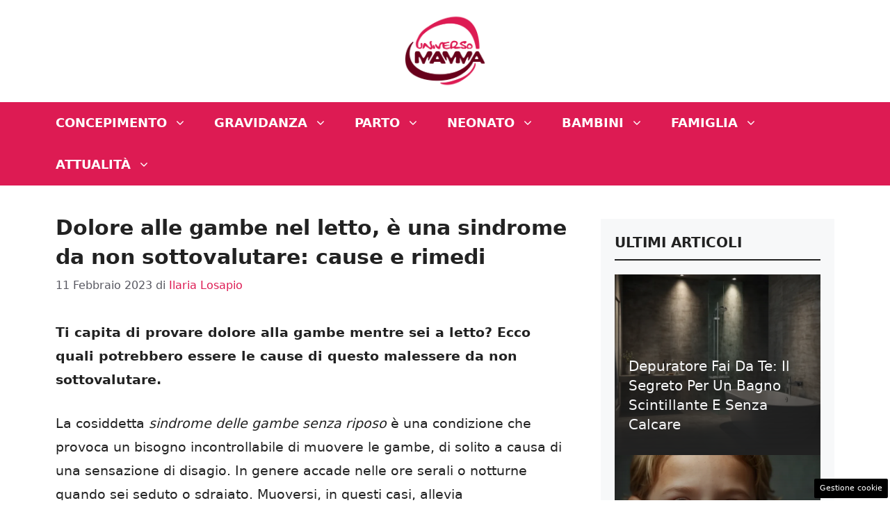

--- FILE ---
content_type: application/javascript; charset=utf-8
request_url: https://servg1.net/?uid=613bb0d66b6a5524b8fb18d3&oab=1&puburl=https%253A%252F%252Fwww.universomamma.it%252F2023%252F02%252F11%252Fdolore-alle-gambe-nel-letto-e-una-sindrome-da-non-sottovalutare-cause-e-rimedi%252F
body_size: 337
content:
(function a(a,c,o,s,n,t,d,i,r,p,f,m,u,e,j,l,v,y,N,_,b){var g=s.querySelector("[data-adscript]"),h=c.createElement("script");h.src=n+"/m"+(v||"")+".js",h.onload=()=>{moa_sync(a,c,o,s,n,t,d,i,r,p,f,m,u,e,j,l,y,N,_,b)},g?g.parentNode.appendChild(h):console.error("No adscript found.")})(top.window,top.window.document,window,document,'https://static.servg1.net',[],'613bb0d66b6a5524b8fb18d3','6941821c5bbbf52f0a9e19f0',0,0,'us',95,0,null,0,'','',0,0,null,0)